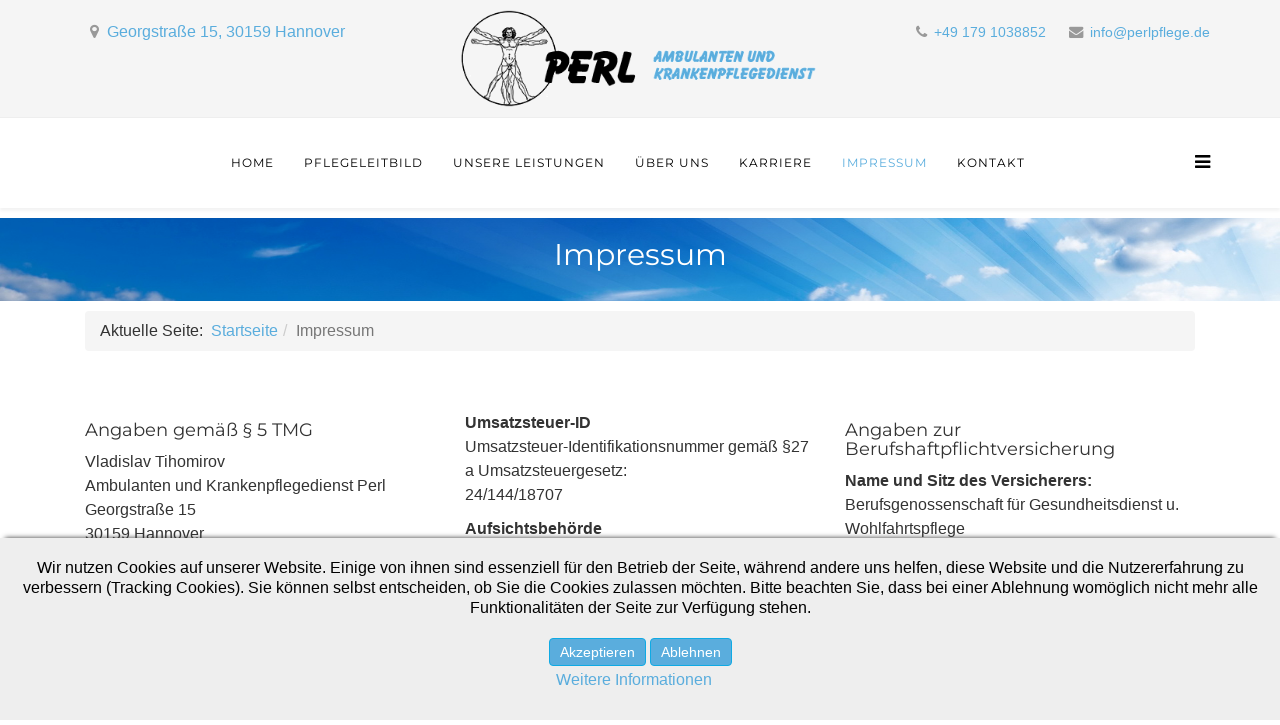

--- FILE ---
content_type: text/html; charset=utf-8
request_url: https://www.perlpflege.de/de/impressum
body_size: 8549
content:
<!DOCTYPE html>
<html xmlns="http://www.w3.org/1999/xhtml" xml:lang="de-de" lang="de-de" dir="ltr">

<head>
<script type="text/javascript">  (function(){ function blockCookies(disableCookies, disableLocal, disableSession){ if(disableCookies == 1){ if(!document.__defineGetter__){ Object.defineProperty(document, 'cookie',{ get: function(){ return ''; }, set: function(){ return true;} }); }else{ var oldSetter = document.__lookupSetter__('cookie'); if(oldSetter) { Object.defineProperty(document, 'cookie', { get: function(){ return ''; }, set: function(v){ if(v.match(/reDimCookieHint\=/) || v.match(/e85fd97cb718d6e5daebe3ecf7e6a14f\=/)) { oldSetter.call(document, v); } return true; } }); } } var cookies = document.cookie.split(';'); for (var i = 0; i < cookies.length; i++) { var cookie = cookies[i]; var pos = cookie.indexOf('='); var name = ''; if(pos > -1){ name = cookie.substr(0, pos); }else{ name = cookie; } if(name.match(/reDimCookieHint/)) { document.cookie = name + '=; expires=Thu, 01 Jan 1970 00:00:00 GMT'; } } } if(disableLocal == 1){ window.localStorage.clear(); window.localStorage.__proto__ = Object.create(window.Storage.prototype); window.localStorage.__proto__.setItem = function(){ return undefined; }; } if(disableSession == 1){ window.sessionStorage.clear(); window.sessionStorage.__proto__ = Object.create(window.Storage.prototype); window.sessionStorage.__proto__.setItem = function(){ return undefined; }; } } blockCookies(1,1,1); }()); </script>


    <meta http-equiv="X-UA-Compatible" content="IE=edge">
    <meta name="viewport" content="width=device-width, initial-scale=1">
    
    <base href="https://www.perlpflege.de/de/impressum" />
	<meta http-equiv="content-type" content="text/html; charset=utf-8" />
	<meta name="keywords" content="Ambulanten und Krankenpflegedienst Perl" />
	<meta name="description" content="Ambulanten und Krankenpflegedienst Perl bietet häusliche und ambulante Pflegeleistungen für Patienten:
Grundversorgung, Wundauflagen, Nachsorge, Heilpflege und weitere Pflegeleistungen in Hannover." />
	<meta name="generator" content="Joomla! - Open Source Content Management" />
	<title>Impressum - Pflegedienst Hannover. Ambulanten und Krankenpflegedienst Perl</title>
	<link href="/templates/at_hospital/images/favicon.ico" rel="shortcut icon" type="image/vnd.microsoft.icon" />
	<link href="/favicon.ico" rel="shortcut icon" type="image/vnd.microsoft.icon" />
	<link href="/components/com_sppagebuilder/assets/css/animate.min.css" rel="stylesheet" type="text/css" data-jtaldef-processed="2.0.3" />
	<link href="/components/com_sppagebuilder/assets/css/sppagebuilder.css" rel="stylesheet" type="text/css" data-jtaldef-processed="2.0.3" />
	<link href="/media/plg_system_jtaldef/index/css/998b8ad40423ed817e7e6faae424ef29.css?209b63cebf029a4a909158f522af5c57" rel="stylesheet" type="text/css" data-jtaldef-processed="2.0.3" />
	<link href="/media/plg_system_jtaldef/index/css/8d87a0d8980ca49196e7b1710066a8c2.css?dc9fa892b62096ea690174bc379d39e5" rel="stylesheet" type="text/css" data-jtaldef-processed="2.0.3" />
	<link href="/media/plg_system_jtaldef/index/css/24873e038ea65d6f8fb6ad85b1da0006.css?8037d0073422dbdfdbc51d0943b2d222" rel="stylesheet" type="text/css" data-jtaldef-processed="2.0.3" />
	<link href="/templates/at_hospital/css/bootstrap.min.css" rel="stylesheet" type="text/css" data-jtaldef-processed="2.0.3" />
	<link href="/templates/at_hospital/css/font-awesome.min.css" rel="stylesheet" type="text/css" data-jtaldef-processed="2.0.3" />
	<link href="/templates/at_hospital/css/default.css" rel="stylesheet" type="text/css" data-jtaldef-processed="2.0.3" />
	<link href="/templates/at_hospital/css/legacy.css" rel="stylesheet" type="text/css" data-jtaldef-processed="2.0.3" />
	<link href="/templates/at_hospital/css/template.css" rel="stylesheet" type="text/css" data-jtaldef-processed="2.0.3" />
	<link href="/templates/at_hospital/css/presets/preset1.css" rel="stylesheet" type="text/css" class="preset" data-jtaldef-processed="2.0.3" />
	<link href="/plugins/system/helix3/assets/css/pagebuilder.css" rel="stylesheet" type="text/css" data-jtaldef-processed="2.0.3" />
	<link href="/templates/at_hospital/css/frontend-edit.css" rel="stylesheet" type="text/css" data-jtaldef-processed="2.0.3" />
	<link href="/plugins/system/cookiehint/css/cookie_preset1.css?d09bba379e0ed640569fb6b99ca0351d" rel="stylesheet" type="text/css" data-jtaldef-processed="2.0.3" />
	<style type="text/css">
.sp-page-builder .page-content #section-id-1558014439866{padding-top:10px;padding-right:0px;padding-bottom:0px;padding-left:0px;margin-top:0px;margin-right:0px;margin-bottom:0px;margin-left:0px;color:#ffffff;}#column-id-1558014439863{box-shadow:0 0 0 0 #fff;}#sppb-addon-wrapper-1558014439869 {margin:0px 0px 10px 0px;}#sppb-addon-1558014439869 {background-image:url(/images/headers/clouds_texture2879_1920_139.jpg);background-repeat:no-repeat;background-size:cover;background-attachment:inherit;background-position:50% 50%;box-shadow:0px 9px 5px 0px #ffffff;}#sppb-addon-1558014439869 .sppb-addon-overlayer {mix-blend-mode:normal;}@media (min-width:768px) and (max-width:991px) {#sppb-addon-wrapper-1558014439869 {margin-top:0px;margin-right:0px;margin-bottom:20px;margin-left:0px;}}@media (max-width:767px) {#sppb-addon-wrapper-1558014439869 {margin-top:0px;margin-right:0px;margin-bottom:10px;margin-left:0px;}}#sppb-addon-1558014439869 h2.sppb-addon-title {margin:0px 0px 30px 0px; padding:20px 0px 0px 0px; }.sp-page-builder .page-content #section-id-1560289375204{padding-top:0px;padding-right:0px;padding-bottom:0px;padding-left:0px;margin-top:0px;margin-right:0px;margin-bottom:0px;margin-left:0px;}#column-id-1560289375203{box-shadow:0 0 0 0 #fff;}#sppb-addon-wrapper-1560289375207 {margin:0px 0px 10px 0px;}#sppb-addon-1560289375207 {box-shadow:0 0 0 0 #ffffff;}@media (min-width:768px) and (max-width:991px) {#sppb-addon-wrapper-1560289375207 {margin-top:0px;margin-right:0px;margin-bottom:20px;margin-left:0px;}}@media (max-width:767px) {#sppb-addon-wrapper-1560289375207 {margin-top:0px;margin-right:0px;margin-bottom:10px;margin-left:0px;}}.sp-page-builder .page-content #section-id-1558085502644{padding-top:30px;padding-right:0px;padding-bottom:0px;padding-left:0px;margin-top:0px;margin-right:0px;margin-bottom:0px;margin-left:0px;}#column-id-1558085502641{box-shadow:0 0 0 0 #fff;}#sppb-addon-wrapper-1558085502647 {margin:0px 0px 30px 0px;}#sppb-addon-1558085502647 {box-shadow:0 0 0 0 #ffffff;}@media (min-width:768px) and (max-width:991px) {#sppb-addon-wrapper-1558085502647 {margin-top:0px;margin-right:0px;margin-bottom:20px;margin-left:0px;}}@media (max-width:767px) {#sppb-addon-wrapper-1558085502647 {margin-top:0px;margin-right:0px;margin-bottom:10px;margin-left:0px;}}#column-id-1558085502642{box-shadow:0 0 0 0 #fff;}#sppb-addon-wrapper-1558085502650 {margin:0px 0px 30px 0px;}#sppb-addon-1558085502650 {box-shadow:0 0 0 0 #ffffff;}@media (min-width:768px) and (max-width:991px) {#sppb-addon-wrapper-1558085502650 {margin-top:0px;margin-right:0px;margin-bottom:20px;margin-left:0px;}}@media (max-width:767px) {#sppb-addon-wrapper-1558085502650 {margin-top:0px;margin-right:0px;margin-bottom:10px;margin-left:0px;}}#column-id-1558085502643{box-shadow:0 0 0 0 #fff;}#sppb-addon-wrapper-1558085502653 {margin:0px 0px 30px 0px;}#sppb-addon-1558085502653 {box-shadow:0 0 0 0 #ffffff;}@media (min-width:768px) and (max-width:991px) {#sppb-addon-wrapper-1558085502653 {margin-top:0px;margin-right:0px;margin-bottom:20px;margin-left:0px;}}@media (max-width:767px) {#sppb-addon-wrapper-1558085502653 {margin-top:0px;margin-right:0px;margin-bottom:10px;margin-left:0px;}}.sp-page-builder .page-content #section-id-1558115205383{padding-top:50px;padding-right:0px;padding-bottom:1px;padding-left:0px;margin-top:0px;margin-right:0px;margin-bottom:0px;margin-left:0px;background-color:#f8f8f8;}#column-id-1558115205382{box-shadow:0 0 0 0 #fff;}#sppb-addon-wrapper-1558115374551 {margin:0px 0px 30px 0px;}#sppb-addon-1558115374551 {box-shadow:0 0 0 0 #ffffff;}@media (min-width:768px) and (max-width:991px) {#sppb-addon-wrapper-1558115374551 {margin-top:0px;margin-right:0px;margin-bottom:20px;margin-left:0px;}}@media (max-width:767px) {#sppb-addon-wrapper-1558115374551 {margin-top:0px;margin-right:0px;margin-bottom:10px;margin-left:0px;}}.sp-page-builder .page-content #section-id-1558014439857{padding:50px 0px 50px 0px;margin:0px 0px 0px 0px;}#column-id-1558014439856{box-shadow:0 0 0 0 #fff;}#sppb-addon-wrapper-1558085502638 {margin:0px 0px 30px 0px;}#sppb-addon-1558085502638 {box-shadow:0 0 0 0 #ffffff;}@media (min-width:768px) and (max-width:991px) {#sppb-addon-wrapper-1558085502638 {margin-top:0px;margin-right:0px;margin-bottom:20px;margin-left:0px;}}@media (max-width:767px) {#sppb-addon-wrapper-1558085502638 {margin-top:0px;margin-right:0px;margin-bottom:10px;margin-left:0px;}}body{font-family:Lato, sans-serif; font-size:16px; font-weight:300; }h1{font-family:Montserrat, sans-serif; font-weight:normal; }h2{font-family:Montserrat, sans-serif; font-weight:normal; }h3{font-family:Montserrat, sans-serif; font-weight:normal; }h4{font-family:Montserrat, sans-serif; font-weight:normal; }h5{font-family:Montserrat, sans-serif; font-weight:normal; }h6{font-family:Montserrat, sans-serif; font-weight:normal; }.sp-megamenu-parent{font-family:ABeeZee, sans-serif; font-weight:normal; }a { font-weight:500; }@media (min-width: 1400px) {
.container {
max-width: 1140px;
}
}#sp-top-bar{ background-color:#f5f5f5;color:#999999; }#sp-bottom{ background-color:#f5f5f5;padding:100px 0px; }#redim-cookiehint-bottom {position: fixed; z-index: 99999; left: 0px; right: 0px; bottom: 0px; top: auto !important;}
	</style>
	<script type="application/json" class="joomla-script-options new">{"csrf.token":"46483d7680bfb26719dcd20d3bab2809","system.paths":{"root":"","base":""}}</script>
	<script src="/media/jui/js/jquery.min.js?d09bba379e0ed640569fb6b99ca0351d" type="text/javascript" data-jtaldef-processed="2.0.3"></script>
	<script src="/media/jui/js/jquery-noconflict.js?d09bba379e0ed640569fb6b99ca0351d" type="text/javascript" data-jtaldef-processed="2.0.3"></script>
	<script src="/media/jui/js/jquery-migrate.min.js?d09bba379e0ed640569fb6b99ca0351d" type="text/javascript" data-jtaldef-processed="2.0.3"></script>
	<script src="/components/com_sppagebuilder/assets/js/jquery.parallax.js" type="text/javascript" data-jtaldef-processed="2.0.3"></script>
	<script src="/components/com_sppagebuilder/assets/js/sppagebuilder.js" defer="defer" type="text/javascript" data-jtaldef-processed="2.0.3"></script>
	<script src="/media/com_wrapper/js/iframe-height.min.js?d09bba379e0ed640569fb6b99ca0351d" type="text/javascript" data-jtaldef-processed="2.0.3"></script>
	<script src="/templates/at_hospital/js/bootstrap.min.js" type="text/javascript" data-jtaldef-processed="2.0.3"></script>
	<script src="/templates/at_hospital/js/jquery.cookie.js" type="text/javascript" data-jtaldef-processed="2.0.3"></script>
	<script src="/templates/at_hospital/js/jquery.sticky.js" type="text/javascript" data-jtaldef-processed="2.0.3"></script>
	<script src="/templates/at_hospital/js/main.js" type="text/javascript" data-jtaldef-processed="2.0.3"></script>
	<script src="/templates/at_hospital/js/jquery.counterup.min.js" type="text/javascript" data-jtaldef-processed="2.0.3"></script>
	<script src="/templates/at_hospital/js/waypoints.min.js" type="text/javascript" data-jtaldef-processed="2.0.3"></script>
	<script src="/templates/at_hospital/js/jquery.easing.1.3.min.js" type="text/javascript" data-jtaldef-processed="2.0.3"></script>
	<script src="/templates/at_hospital/js/jquery.mixitup.min.js" type="text/javascript" data-jtaldef-processed="2.0.3"></script>
	<script src="/templates/at_hospital/js/jquery.stellar.min.js" type="text/javascript" data-jtaldef-processed="2.0.3"></script>
	<script src="/templates/at_hospital/js/wow.min.js" type="text/javascript" data-jtaldef-processed="2.0.3"></script>
	<script src="/templates/at_hospital/js/custom.js" type="text/javascript" data-jtaldef-processed="2.0.3"></script>
	<script src="/templates/at_hospital/js/scroll.js" type="text/javascript" data-jtaldef-processed="2.0.3"></script>
	<script src="/templates/at_hospital/js/frontend-edit.js" type="text/javascript" data-jtaldef-processed="2.0.3"></script>
	<script src="/media/system/js/core.js?d09bba379e0ed640569fb6b99ca0351d" type="text/javascript" data-jtaldef-processed="2.0.3"></script>
	<script type="text/javascript">
;(function ($) {
	$.ajaxSetup({
		headers: {
			'X-CSRF-Token': Joomla.getOptions('csrf.token')
		}
	});
})(jQuery);
	</script>

   
    <!-- Favicons -->
<link rel="apple-touch-icon" sizes="180x180" href="/apple-touch-icon.png">
<link rel="icon" type="image/png" sizes="32x32" href="/favicon-32x32.png">
<link rel="icon" type="image/png" sizes="16x16" href="/favicon-16x16.png">
<link rel="manifest" href="/site.webmanifest">
<link rel="mask-icon" href="/safari-pinned-tab.svg" color="#5bbad5">
<meta name="msapplication-TileColor" content="#da532c">
<meta name="theme-color" content="#ffffff">
<!-- Icons -->

<link href="/media/cms/css/perl.css" rel="stylesheet" type="text/css" data-jtaldef-processed="2.0.3"/>
<!-- Global site tag (gtag.js) - Google Analytics -->
<script async src="https://www.googletagmanager.com/gtag/js?id=UA-142845913-1"></script>
<script>
  window.dataLayer = window.dataLayer || [];
  function gtag(){dataLayer.push(arguments);}
  gtag('js', new Date());

  gtag('config', 'UA-142845913-1');
</script>

</head>
<body class="site com-sppagebuilder view-page no-layout no-task itemid-116 de-de ltr  layout-fluid">
    <div class="body-innerwrapper">
        <section id="sp-top-bar"><div class="container"><div class="row"><div id="sp-top1" class="col-lg-4 "><div class="sp-column "><div class="sp-module "><div class="sp-module-content">

<div class="custom"  >
	<p><em class="fa fa-map-marker"> </em> <a title="Auf der Karte anzeigen" href="https://www.google.com/maps/place/Ambulanter+Pflegedienst/@52.375729,9.734386,16z/data=!4m5!3m4!1s0x0:0xea92ae2526200a42!8m2!3d52.3757293!4d9.7343858" target="_blank" rel="noopener noreferrer">Georgstraße 15, 30159 Hannover</a></p></div>
</div></div></div></div><div id="sp-logo" class="col-lg-4 "><div class="sp-column "><div class="logo"><a href="/"><img class="sp-default-logo" src="/images/logos/perl_logo_full_blue_463_125.png" alt="Pflegedienst Hannover. Ambulanten und Krankenpflegedienst Perl"><img class="sp-retina-logo" src="/images/logos/perl_logo_full_blue_925_250.png" alt="Pflegedienst Hannover. Ambulanten und Krankenpflegedienst Perl" width="463" height="125"></a></div></div></div><div id="sp-top2" class="col-lg-4 "><div class="sp-column "><ul class="sp-contact-info"><li class="sp-contact-phone"><i class="fa fa-phone"></i> <a href="tel:+491791038852">+49 179 1038852</a></li><li class="sp-contact-email"><i class="fa fa-envelope"></i> <a href="mailto:info@perlpflege.de">info@perlpflege.de</a></li></ul></div></div></div></div></section><header id="sp-header"><div class="container"><div class="row"><div id="sp-menu" class="col-4 col-lg-12 "><div class="sp-column ">			<div class='sp-megamenu-wrapper'>
				<a id="offcanvas-toggler" href="#" aria-label="Menu"><i class="fa fa-bars" aria-hidden="true" title="Menu"></i></a>
				<ul class="sp-megamenu-parent menu-fade hidden-sm hidden-xs"><li class="sp-menu-item"></li><li class="sp-menu-item"><a  href="/de/"  >Home</a></li><li class="sp-menu-item"><a  href="/de/pflegeleitbild"  >Pflegeleitbild</a></li><li class="sp-menu-item"><a  href="/de/unsere-leistungen"  >Unsere Leistungen</a></li><li class="sp-menu-item"><a  href="/de/ueber-uns"  >Über uns</a></li><li class="sp-menu-item"><a  href="/de/jobs"  >Karriere</a></li><li class="sp-menu-item current-item active"><a  href="/de/impressum"  >Impressum</a></li><li class="sp-menu-item"><a  href="/de/contact"  >Kontakt</a></li></ul>			</div>
		</div></div></div></div></header><section id="sp-page-title"><div class="row"><div id="sp-title" class="col-lg-12 "><div class="sp-column "></div></div></div></section><section id="sp-main-body"><div class="row"><div id="sp-component" class="col-lg-12 "><div class="sp-column "><div id="system-message-container">
	</div>

<div id="sp-page-builder" class="sp-page-builder  page-6">

	
	<div class="page-content">
				<div id="section-id-1558014439866" class="sppb-section" ><div class="sppb-container-inner"><div class="sppb-row"><div class="sppb-col-md-12" id="column-wrap-id-1558014439863"><div id="column-id-1558014439863" class="sppb-column" ><div class="sppb-column-addons"><div id="sppb-addon-wrapper-1558014439869" class="sppb-addon-wrapper"><div id="sppb-addon-1558014439869" class=" sppb-wow fadeIn clearfix "  data-sppb-wow-duration="500ms"     ><div class="sppb-addon sppb-addon-header sppb-text-center"><h2 class="sppb-addon-title">Impressum</h2></div></div></div></div></div></div></div></div></div><section id="section-id-1560289375204" class="sppb-section" ><div class="sppb-row-container"><div class="sppb-row"><div class="sppb-col-md-12" id="column-wrap-id-1560289375203"><div id="column-id-1560289375203" class="sppb-column" ><div class="sppb-column-addons"><div id="sppb-addon-wrapper-1560289375207" class="sppb-addon-wrapper"><div id="sppb-addon-1560289375207" class="clearfix "     ><div class="sppb-addon sppb-addon-module "><div class="sppb-addon-content">
<ol class="breadcrumb">
	<span>Aktuelle Seite: &#160;</span><li><a href="/de/" class="pathway">Startseite</a></li><li class="active">Impressum</li></ol>
</div></div></div></div></div></div></div></div></div></section><section id="section-id-1558085502644" class="sppb-section sppb-wow fadeInUp"  data-sppb-wow-duration="900ms" data-sppb-wow-delay="100ms"><div class="sppb-row-container"><div class="sppb-row"><div class="sppb-col-md-4" id="column-wrap-id-1558085502641"><div id="column-id-1558085502641" class="sppb-column" ><div class="sppb-column-addons"><div id="sppb-addon-wrapper-1558085502647" class="sppb-addon-wrapper"><div id="sppb-addon-1558085502647" class="clearfix "     ><div class="sppb-addon sppb-addon-text-block  "><div class="sppb-addon-content"><h4>Angaben gemäß § 5 TMG</h4>
<p>Vladislav Tihomirov<br />Ambulanten und Krankenpflegedienst Perl<br /> Georgstraße 15<br /> 30159 Hannover</p>
<strong>Kontakt</strong>
<p>Mobile: +491791038852<br />Telefon: +495112153042<br />Telefax: +495112158330<br /> E-Mail: <a href="mailto:info@perlpflege.de">info@perlpflege.de</a></p></div></div></div></div></div></div></div><div class="sppb-col-md-4" id="column-wrap-id-1558085502642"><div id="column-id-1558085502642" class="sppb-column" ><div class="sppb-column-addons"><div id="sppb-addon-wrapper-1558085502650" class="sppb-addon-wrapper"><div id="sppb-addon-1558085502650" class="clearfix "     ><div class="sppb-addon sppb-addon-text-block  "><div class="sppb-addon-content"><strong>Umsatzsteuer-ID</strong>
<p>Umsatzsteuer-Identifikationsnummer gemäß §27 a Umsatzsteuergesetz:<br /> 24/144/18707</p>
<strong>Aufsichtsbehörde</strong>
<p>AOK Niedersachsen<br /> Hans-Böckler-Allee 13, 30173 Hannover</p>
<strong>Berufsbezeichnung und berufsrechtliche Regelungen</strong>
<p>Berufsbezeichnung: Ambulanter und Kranken Pflegedienst<br /> Zuständige Kammer: Pflegekammer<br /> Verliehen durch: Deutschland<br /> Es gelten folgende berufsrechtliche Regelungen: Vergütungs und Vereinbarungs Vertrag</p></div></div></div></div></div></div></div><div class="sppb-col-md-4" id="column-wrap-id-1558085502643"><div id="column-id-1558085502643" class="sppb-column" ><div class="sppb-column-addons"><div id="sppb-addon-wrapper-1558085502653" class="sppb-addon-wrapper"><div id="sppb-addon-1558085502653" class="clearfix "     ><div class="sppb-addon sppb-addon-text-block  "><div class="sppb-addon-content"><h4>Angaben zur Berufshaftpflichtversicherung</h4>
<p><strong>Name und Sitz des Versicherers:</strong><br /> Berufsgenossenschaft für Gesundheitsdienst u. Wohlfahrtspflege<br /> Keplerstraße 12<br /> 39104 Magdeburg</p>
<p><strong>Geltungsraum der Versicherung:</strong><br />Deutschland</p>
<p><strong>Bildrechte: </strong>shutterstock.com</p></div></div></div></div></div></div></div></div></div></section><section id="section-id-1558115205383" class="sppb-section sppb-wow fadeInUp"  data-sppb-wow-duration="900ms" data-sppb-wow-delay="300ms"><div class="sppb-row-container"><div class="sppb-row"><div class="sppb-col-md-12" id="column-wrap-id-1558115205382"><div id="column-id-1558115205382" class="sppb-column" ><div class="sppb-column-addons"><div id="sppb-addon-wrapper-1558115374551" class="sppb-addon-wrapper"><div id="sppb-addon-1558115374551" class="clearfix "     ><div class="sppb-addon sppb-addon-module "><div class="sppb-addon-content"><iframe onload="iFrameHeight(this)"	id="blockrandom-110"
	name=""
	src="https://www.google.com/maps/embed?pb=!1m18!1m12!1m3!1d2435.692085532649!2d9.732776372667617!3d52.37600306186776!2m3!1f0!2f0!3f0!3m2!1i1024!2i768!4f13.1!3m3!1m2!1s0x0%3A0xea92ae2526200a42!2sAmbulanter+Pflegedienst!5e0!3m2!1sru!2sde!4v1558115620977!5m2!1sru!2sde"
	width="100%"
	height="450"
	scrolling="no"
	frameborder="0"
	title="GoogleMaps"
	class="wrapper" >
	Keine IFrames</iframe>
</div></div></div></div></div></div></div></div></div></section><section id="section-id-1558014439857" class="sppb-section sppb-wow fadeInUp"  data-sppb-wow-duration="900ms" data-sppb-wow-delay="300ms"><div class="sppb-row-container"><div class="sppb-row"><div class="sppb-col-md-12" id="column-wrap-id-1558014439856"><div id="column-id-1558014439856" class="sppb-column" ><div class="sppb-column-addons"><div id="sppb-addon-wrapper-1558085502638" class="sppb-addon-wrapper"><div id="sppb-addon-1558085502638" class="clearfix "     ><div class="sppb-addon sppb-addon-text-block  "><div class="sppb-addon-content"><h4>Hinweis gemäß Online-Streitbeilegungs-Verordnung</h4>
<p>Nach geltendem Recht sind wir verpflichtet, Verbraucher auf die Existenz der Europäischen Online-Streitbeilegungs-Plattform hinzuweisen, die für die Beilegung von Streitigkeiten genutzt werden kann, ohne dass ein Gericht eingeschaltet werden muss. Für die Einrichtung der Plattform ist die Europäische Kommission zuständig. Die Europäische Online-Streitbeilegungs-Plattform ist hier zu finden: <a href="http://ec.europa.eu/odr" target="_blank" rel="nofollow noopener noreferrer">http://ec.europa.eu/odr</a>. Unsere E-Mail lautet: <a href="mailto:info@perlpflege.de">info@perlpflege.de</a></p>
<p>Wir weisen aber darauf hin, dass wir nicht bereit sind, uns am Streitbeilegungsverfahren im Rahmen der Europäischen Online-Streitbeilegungs-Plattform zu beteiligen. Nutzen Sie zur Kontaktaufnahme bitte unsere obige E-Mail und Telefonnummer.</p>
<br />
<h4>Hinweis gemäß Verbraucherstreitbeilegungsgesetz (VSBG)</h4>
<p>Wir sind nicht bereit und verpflichtet, an Streitbeilegungsverfahren vor einer Verbraucherschlichtungsstelle teilzunehmen.</p>
<br /><br />
<h4>Disclaimer – rechtliche Hinweise</h4>
§ 1 Warnhinweis zu Inhalten<br /> Die kostenlosen und frei zugänglichen Inhalte dieser Webseite wurden mit größtmöglicher Sorgfalt erstellt. Der Anbieter dieser Webseite übernimmt jedoch keine Gewähr für die Richtigkeit und Aktualität der bereitgestellten kostenlosen und frei zugänglichen journalistischen Ratgeber und Nachrichten. Namentlich gekennzeichnete Beiträge geben die Meinung des jeweiligen Autors und nicht immer die Meinung des Anbieters wieder. Allein durch den Aufruf der kostenlosen und frei zugänglichen Inhalte kommt keinerlei Vertragsverhältnis zwischen dem Nutzer und dem Anbieter zustande, insoweit fehlt es am Rechtsbindungswillen des Anbieters.<br /> <br /> § 2 Externe Links<br /> Diese Website enthält Verknüpfungen zu Websites Dritter ("externe Links"). Diese Websites unterliegen der Haftung der jeweiligen Betreiber. Der Anbieter hat bei der erstmaligen Verknüpfung der externen Links die fremden Inhalte daraufhin überprüft, ob etwaige Rechtsverstöße bestehen. Zu dem Zeitpunkt waren keine Rechtsverstöße ersichtlich. Der Anbieter hat keinerlei Einfluss auf die aktuelle und zukünftige Gestaltung und auf die Inhalte der verknüpften Seiten. Das Setzen von externen Links bedeutet nicht, dass sich der Anbieter die hinter dem Verweis oder Link liegenden Inhalte zu Eigen macht. Eine ständige Kontrolle der externen Links ist für den Anbieter ohne konkrete Hinweise auf Rechtsverstöße nicht zumutbar. Bei Kenntnis von Rechtsverstößen werden jedoch derartige externe Links unverzüglich gelöscht.<br /> <br /> § 3 Urheber- und Leistungsschutzrechte<br /> Die auf dieser Website veröffentlichten Inhalte unterliegen dem deutschen Urheber- und Leistungsschutzrecht. Jede vom deutschen Urheber- und Leistungsschutzrecht nicht zugelassene Verwertung bedarf der vorherigen schriftlichen Zustimmung des Anbieters oder jeweiligen Rechteinhabers. Dies gilt insbesondere für Vervielfältigung, Bearbeitung, Übersetzung, Einspeicherung, Verarbeitung bzw. Wiedergabe von Inhalten in Datenbanken oder anderen elektronischen Medien und Systemen. Inhalte und Rechte Dritter sind dabei als solche gekennzeichnet. Die unerlaubte Vervielfältigung oder Weitergabe einzelner Inhalte oder kompletter Seiten ist nicht gestattet und strafbar. Lediglich die Herstellung von Kopien und Downloads für den persönlichen, privaten und nicht kommerziellen Gebrauch ist erlaubt.<br /> <br /> Die Darstellung dieser Website in fremden Frames ist nur mit schriftlicher Erlaubnis zulässig.<br /> <br /> § 4 Besondere Nutzungsbedingungen<br /> Soweit besondere Bedingungen für einzelne Nutzungen dieser Website von den vorgenannten Paragraphen abweichen, wird an entsprechender Stelle ausdrücklich darauf hingewiesen. In diesem Falle gelten im jeweiligen Einzelfall die besonderen Nutzungsbedingungen.
<p>Quelle: <a href="https://www.juraforum.de/impressum-generator/">Impressum Generator von JuraForum.de</a></p></div></div></div></div></div></div></div></div></div></section>
			</div>
</div>

</div></div></div></section><section id="sp-bottom"><div class="container"><div class="row"><div id="sp-bottom1" class="col-md-6 col-lg-3 "><div class="sp-column "><div class="sp-module "><div class="sp-module-content">

<div class="custom"  >
	<p><img src="/images/logos/perl_logo_232_125.png" alt="" /></p></div>
</div></div></div></div><div id="sp-bottom2" class="col-md-6 col-lg-3 "><div class="sp-column "><div class="sp-module "><h3 class="sp-module-title">Kontakt</h3><div class="sp-module-content">

<div class="custom"  >
	<h4><em class="fa fa-home" style="color: #5aaddd;"> </em> Ambulanten und Krankenpflegedienst Perl</h4>
<p><em class="fa fa-building" style="color: #5aaddd;"> </em> <a title="Auf der Karte anzeigen" href="https://www.google.com/maps/place/Ambulanter+Pflegedienst/@52.375729,9.734386,16z/data=!4m5!3m4!1s0x0:0xea92ae2526200a42!8m2!3d52.3757293!4d9.7343858" target="_blank" rel="noopener noreferrer">Georgstraße 15</a></p>
<p><em class="fa fa-map-marker" style="color: #5aaddd;"> </em> <a title="Auf der Karte anzeigen" href="https://www.google.com/maps/place/Ambulanter+Pflegedienst/@52.375729,9.734386,16z/data=!4m5!3m4!1s0x0:0xea92ae2526200a42!8m2!3d52.3757293!4d9.7343858" target="_blank" rel="noopener noreferrer">30159 Hannover</a></p>
<p><em class="fa fa-at" style="color: #5aaddd;"> </em> <a href="mailto:info@perlpflege.de">info@perlpflege.de</a></p>
<p><em class="fa fa-mobile" style="color: #5aaddd;"> </em> <a href="tel:+491791038852">+49 179 1038852</a></p>
<p><em class="fa fa-phone" style="color: #5aaddd;"> </em> <a href="tel:+4951187458190">+49 511 2153042</a></p>
<p><em class="fa fa-fax" style="color: #5aaddd;"> </em> +49 511 2158330</p>
<p><em class="fa fa-mobile" style="color: #5aaddd;"> </em><a href="tel:+491704760008"> +49 1704760008</a></p></div>
</div></div></div></div><div id="sp-bottom3" class="col-md-6 col-lg-3 "><div class="sp-column "><div class="sp-module "><h3 class="sp-module-title">Über uns</h3><div class="sp-module-content">

<div class="custom"  >
	<p>In und rund um Hannover versorgen wir als mittelständisches Unternehmen seit nun mehr als 19 Jahren unsere Patienten in der häuslichen Umgebung. Bei uns finden Sie Zuverlässigkeit, Freundlichkeit und Pünktlichkeit, sowie eine familiäre Atmosphäre.</p></div>
</div></div></div></div><div id="sp-bottom4" class="col-md-6 col-lg-3 "><div class="sp-column "><div class="sp-module "><h3 class="sp-module-title">Information</h3><div class="sp-module-content">

<div class="custom"  >
	<ul>
<li><a title="Kontakt" href="/contact">Kontakt</a></li>
<li><a title="Impressum" href="/impressum">Impressum</a></li>
<li><a title="Datenschutz" href="/datenschutz">Datenschutz</a></li>
<li><a title="Cookies" href="/cookies">Cookies</a></li>
</ul></div>
</div></div></div></div></div></div></section><footer id="sp-footer"><div class="container"><div class="row"><div id="sp-footer1" class="col-lg-12 "><div class="sp-column "><span class="sp-copyright">© 2019-2022 Ambulanten und Krankenpflegedienst PERL. All Rights Reserved.</span></div></div></div></div></footer>
        <div class="offcanvas-menu">
            <a href="#" class="close-offcanvas"><i class="fa fa-remove"></i></a>
            <div class="offcanvas-inner">
                                    <div class="sp-module _menu"><div class="sp-module-content"><ul class="nav menu">
<li class="item-111"><a href="/de/" > Home</a></li><li class="item-121"><a href="/de/pflegeleitbild" > Pflegeleitbild</a></li><li class="item-122"><a href="/de/unsere-leistungen" > Unsere Leistungen</a></li><li class="item-120"><a href="/de/ueber-uns" > Über uns</a></li><li class="item-123"><a href="/de/jobs" > Karriere</a></li><li class="item-116  current active"><a href="/de/impressum" > Impressum</a></li><li class="item-119"><a href="/de/contact" > Kontakt</a></li></ul>
</div></div>
                            </div>
        </div>
    </div>
        
    <div style="display: none;" align="center"><a target="_blank" href="https://agethemes.com/free-joomla-templates/" title="Free Joomla! templates">Free Joomla! templates</a> by <a href="https://agethemes.com/" target="_blank" title="Joomla templates & Wordpress themes Marketplace">AgeThemes</a></div>

<div id="redim-cookiehint-bottom">   <div id="redim-cookiehint">     <div class="cookiecontent">   <p>Wir nutzen Cookies auf unserer Website. Einige von ihnen sind essenziell für den Betrieb der Seite, während andere uns helfen, diese Website und die Nutzererfahrung zu verbessern (Tracking Cookies). Sie können selbst entscheiden, ob Sie die Cookies zulassen möchten. Bitte beachten Sie, dass bei einer Ablehnung womöglich nicht mehr alle Funktionalitäten der Seite zur Verfügung stehen.</p>    </div>     <div class="cookiebuttons">        <a id="cookiehintsubmit" onclick="return cookiehintsubmit(this);" href="https://www.perlpflege.de/de/impressum?rCH=2"         class="btn">Akzeptieren</a>           <a id="cookiehintsubmitno" onclick="return cookiehintsubmitno(this);" href="https://www.perlpflege.de/de/impressum?rCH=-2"           class="btn">Ablehnen</a>          <div class="text-center" id="cookiehintinfo">                <a target="_self" href="http://perlpflege.de/datenschutz">Weitere Informationen</a>                      </div>      </div>     <div class="clr"></div>   </div> </div>  <script type="text/javascript">        document.addEventListener("DOMContentLoaded", function(event) {         if (!navigator.cookieEnabled){           document.getElementById('redim-cookiehint-bottom').remove();         }       });        function cookiehintfadeOut(el) {         el.style.opacity = 1;         (function fade() {           if ((el.style.opacity -= .1) < 0) {             el.style.display = "none";           } else {             requestAnimationFrame(fade);           }         })();       }         function cookiehintsubmit(obj) {         document.cookie = 'reDimCookieHint=1; expires=Tue, 17 Feb 2026 23:59:59 GMT;57; path=/';         cookiehintfadeOut(document.getElementById('redim-cookiehint-bottom'));         return true;       }        function cookiehintsubmitno(obj) {         document.cookie = 'reDimCookieHint=-1; expires=0; path=/';         cookiehintfadeOut(document.getElementById('redim-cookiehint-bottom'));         return true;       }  </script>  
</body>
</html>

--- FILE ---
content_type: text/css
request_url: https://www.perlpflege.de/media/plg_system_jtaldef/index/css/998b8ad40423ed817e7e6faae424ef29.css?209b63cebf029a4a909158f522af5c57
body_size: 381
content:
/* Lato (latin-ext) */
/* latin-ext */
@font-face {
	font-family: "Lato";
	font-weight: 100;
	font-style: normal;
	font-display: swap;
	src: url(/media/plg_system_jtaldef/index/fonts/lato-latin-ext-100-normal.woff2) format('woff2'), url(/media/plg_system_jtaldef/index/fonts/lato-latin-ext-100-normal.woff) format('woff');
	unicode-range: U+0100-024F,U+0259,U+1E00-1EFF,U+2020,U+20A0-20AB,U+20AD-20CF,U+2113,U+2C60-2C7F,U+A720-A7FF;
}
/* latin-ext */
@font-face {
	font-family: "Lato";
	font-weight: 300;
	font-style: normal;
	font-display: swap;
	src: url(/media/plg_system_jtaldef/index/fonts/lato-latin-ext-300-normal.woff2) format('woff2'), url(/media/plg_system_jtaldef/index/fonts/lato-latin-ext-300-normal.woff) format('woff');
	unicode-range: U+0100-024F,U+0259,U+1E00-1EFF,U+2020,U+20A0-20AB,U+20AD-20CF,U+2113,U+2C60-2C7F,U+A720-A7FF;
}
/* latin-ext */
@font-face {
	font-family: "Lato";
	font-weight: 400;
	font-style: normal;
	font-display: swap;
	src: url(/media/plg_system_jtaldef/index/fonts/lato-latin-ext-400-normal.woff2) format('woff2'), url(/media/plg_system_jtaldef/index/fonts/lato-latin-ext-400-normal.woff) format('woff');
	unicode-range: U+0100-024F,U+0259,U+1E00-1EFF,U+2020,U+20A0-20AB,U+20AD-20CF,U+2113,U+2C60-2C7F,U+A720-A7FF;
}
/* latin-ext */
@font-face {
	font-family: "Lato";
	font-weight: 700;
	font-style: normal;
	font-display: swap;
	src: url(/media/plg_system_jtaldef/index/fonts/lato-latin-ext-700-normal.woff2) format('woff2'), url(/media/plg_system_jtaldef/index/fonts/lato-latin-ext-700-normal.woff) format('woff');
	unicode-range: U+0100-024F,U+0259,U+1E00-1EFF,U+2020,U+20A0-20AB,U+20AD-20CF,U+2113,U+2C60-2C7F,U+A720-A7FF;
}
/* latin-ext */
@font-face {
	font-family: "Lato";
	font-weight: 900;
	font-style: normal;
	font-display: swap;
	src: url(/media/plg_system_jtaldef/index/fonts/lato-latin-ext-900-normal.woff2) format('woff2'), url(/media/plg_system_jtaldef/index/fonts/lato-latin-ext-900-normal.woff) format('woff');
	unicode-range: U+0100-024F,U+0259,U+1E00-1EFF,U+2020,U+20A0-20AB,U+20AD-20CF,U+2113,U+2C60-2C7F,U+A720-A7FF;
}
/* latin-ext */
@font-face {
	font-family: "Lato";
	font-weight: 100;
	font-style: italic;
	font-display: swap;
	src: url(/media/plg_system_jtaldef/index/fonts/lato-latin-ext-100-italic.woff2) format('woff2'), url(/media/plg_system_jtaldef/index/fonts/lato-latin-ext-100-italic.woff) format('woff');
	unicode-range: U+0100-024F,U+0259,U+1E00-1EFF,U+2020,U+20A0-20AB,U+20AD-20CF,U+2113,U+2C60-2C7F,U+A720-A7FF;
}
/* latin-ext */
@font-face {
	font-family: "Lato";
	font-weight: 300;
	font-style: italic;
	font-display: swap;
	src: url(/media/plg_system_jtaldef/index/fonts/lato-latin-ext-300-italic.woff2) format('woff2'), url(/media/plg_system_jtaldef/index/fonts/lato-latin-ext-300-italic.woff) format('woff');
	unicode-range: U+0100-024F,U+0259,U+1E00-1EFF,U+2020,U+20A0-20AB,U+20AD-20CF,U+2113,U+2C60-2C7F,U+A720-A7FF;
}
/* latin-ext */
@font-face {
	font-family: "Lato";
	font-weight: 400;
	font-style: italic;
	font-display: swap;
	src: url(/media/plg_system_jtaldef/index/fonts/lato-latin-ext-400-italic.woff2) format('woff2'), url(/media/plg_system_jtaldef/index/fonts/lato-latin-ext-400-italic.woff) format('woff');
	unicode-range: U+0100-024F,U+0259,U+1E00-1EFF,U+2020,U+20A0-20AB,U+20AD-20CF,U+2113,U+2C60-2C7F,U+A720-A7FF;
}
/* latin-ext */
@font-face {
	font-family: "Lato";
	font-weight: 700;
	font-style: italic;
	font-display: swap;
	src: url(/media/plg_system_jtaldef/index/fonts/lato-latin-ext-700-italic.woff2) format('woff2'), url(/media/plg_system_jtaldef/index/fonts/lato-latin-ext-700-italic.woff) format('woff');
	unicode-range: U+0100-024F,U+0259,U+1E00-1EFF,U+2020,U+20A0-20AB,U+20AD-20CF,U+2113,U+2C60-2C7F,U+A720-A7FF;
}
/* latin-ext */
@font-face {
	font-family: "Lato";
	font-weight: 900;
	font-style: italic;
	font-display: swap;
	src: url(/media/plg_system_jtaldef/index/fonts/lato-latin-ext-900-italic.woff2) format('woff2'), url(/media/plg_system_jtaldef/index/fonts/lato-latin-ext-900-italic.woff) format('woff');
	unicode-range: U+0100-024F,U+0259,U+1E00-1EFF,U+2020,U+20A0-20AB,U+20AD-20CF,U+2113,U+2C60-2C7F,U+A720-A7FF;
}

--- FILE ---
content_type: text/css
request_url: https://www.perlpflege.de/media/plg_system_jtaldef/index/css/8d87a0d8980ca49196e7b1710066a8c2.css?dc9fa892b62096ea690174bc379d39e5
body_size: 296
content:
/* Montserrat (latin) */
/* latin */
@font-face {
	font-family: "Montserrat";
	font-weight: 400;
	font-style: normal;
	font-display: swap;
	src: url(/media/plg_system_jtaldef/index/fonts/montserrat-latin-400-normal.woff2) format('woff2'), url(/media/plg_system_jtaldef/index/fonts/montserrat-latin-400-normal.woff) format('woff');
	unicode-range: U+0000-00FF,U+0131,U+0152-0153,U+02BB-02BC,U+02C6,U+02DA,U+02DC,U+2000-206F,U+2074,U+20AC,U+2122,U+2191,U+2193,U+2212,U+2215,U+FEFF,U+FFFD;
}
/* latin */
@font-face {
	font-family: "Montserrat";
	font-weight: 700;
	font-style: normal;
	font-display: swap;
	src: url(/media/plg_system_jtaldef/index/fonts/montserrat-latin-700-normal.woff2) format('woff2'), url(/media/plg_system_jtaldef/index/fonts/montserrat-latin-700-normal.woff) format('woff');
	unicode-range: U+0000-00FF,U+0131,U+0152-0153,U+02BB-02BC,U+02C6,U+02DA,U+02DC,U+2000-206F,U+2074,U+20AC,U+2122,U+2191,U+2193,U+2212,U+2215,U+FEFF,U+FFFD;
}

--- FILE ---
content_type: text/css
request_url: https://www.perlpflege.de/media/plg_system_jtaldef/index/css/24873e038ea65d6f8fb6ad85b1da0006.css?8037d0073422dbdfdbc51d0943b2d222
body_size: 305
content:
/* ABeeZee (latin) */
/* latin */
@font-face {
	font-family: "ABeeZee";
	font-weight: 400;
	font-style: normal;
	font-display: swap;
	src: url(/media/plg_system_jtaldef/index/fonts/abeezee-latin-400-normal.woff2) format('woff2'), url(/media/plg_system_jtaldef/index/fonts/abeezee-latin-400-normal.woff) format('woff');
	unicode-range: U+0000-00FF,U+0131,U+0152-0153,U+02BB-02BC,U+02C6,U+02DA,U+02DC,U+2000-206F,U+2074,U+20AC,U+2122,U+2191,U+2193,U+2212,U+2215,U+FEFF,U+FFFD;
}
/* latin */
@font-face {
	font-family: "ABeeZee";
	font-weight: 400;
	font-style: italic;
	font-display: swap;
	src: url(/media/plg_system_jtaldef/index/fonts/abeezee-latin-400-italic.woff2) format('woff2'), url(/media/plg_system_jtaldef/index/fonts/abeezee-latin-400-italic.woff) format('woff');
	unicode-range: U+0000-00FF,U+0131,U+0152-0153,U+02BB-02BC,U+02C6,U+02DA,U+02DC,U+2000-206F,U+2074,U+20AC,U+2122,U+2191,U+2193,U+2212,U+2215,U+FEFF,U+FFFD;
}

--- FILE ---
content_type: text/css
request_url: https://www.perlpflege.de/templates/at_hospital/css/default.css
body_size: 2444
content:
/**** CUSTOM RESPONSIVE *****/
@media (min-width: 980px) and (max-width: 1199px) {
    .sp-megamenu-parent > li > a {
        letter-spacing: 0!important;
        padding: 0 10px!important;
    }
    #lt-map-address iframe {
        width: 100%!important;
    }
}
@media (min-width: 768px) and (max-width: 979px) {
    #lt-k2-blog div.k2ItemsBlock ul li {
        width: 31%!important;
    }
    .sp-megamenu-parent > li > a {
        font-size: 10px!important;
        letter-spacing: 0!important;
        padding: 0 7px!important;
    }
  	#sp-logo img {
      	width: 100%;
    }
    #sp-top2 {
        padding: 0 10px!important;
    }
    #lt-map-address iframe {
        width: 100%!important;
    }
}
@media (max-width: 767px) {
    #lt-k2-blog div.k2ItemsBlock ul li {
        width: 100%!important;
    }
    #sp-footer2 {
        text-align: left!important;
    }
    .sp-contact-info {
        float: left!important;
    }
    .sticky-wrapper.is-sticky {
        position: relative!important;
    }
    #sp-menu {
        position: absolute!important;
        right: 0;
        top: 35px;
    }
    .sticky-wrapper.is-sticky #sp-menu {
      	top: 0;
  	}
    #offcanvas-toggler {
        line-height: 0!important;
    }
    #offcanvas-toggler > i {
        margin: 0;
    }
    .sub-clients img {
        display: inline!important;
    }
    #sp-logo .sp-default-logo {
        display: inline!important;
    }
    #lt-map-address iframe {
        width: 100%!important;
    }
  	
}
@media (max-width: 480px) {
    .sp-simpleportfolio .sp-simpleportfolio-filter > ul > li {
        margin: 5px!important;
    }
}
/***** GENERAL *****/
.sppb-section-title h3 {
    background: url(../images/border-title.png) no-repeat bottom left;
    padding-bottom: 20px;
    margin-bottom: 0;
}
.sppb-section-title h2 {
    color: #333;
    font-size: 36px;
    font-weight: 300;
    padding-bottom: 20px;
}
.sppb-section-title p {
    font-size: 13px;
    color: #000;
}
/***** HEAD ******/
#sp-main-body,
#sp-page-title,
#sp-header,
#sp-header .logo,
#offcanvas-toggler,
.sticky-wrapper.is-sticky,
.sp-megamenu-parent >li >a {
	-webkit-transition: .6s ease-in-out;
	-moz-transition:    .6s ease-in-out;
	-ms-transition:     .6s ease-in-out;
	-o-transition:      .6s ease-in-out;
	transition:         .6s ease-in-out;
}
.sticky-wrapper.is-sticky #sp-header,
.sticky-wrapper.is-sticky #sp-header .logo {
	height: 70px!important;
}
.sticky-wrapper.is-sticky #offcanvas-toggler,
.sticky-wrapper.is-sticky .sp-megamenu-parent >li >a {
	line-height: 70px!important;
}
/***** TOP BAR *****/
#sp-top-bar {
    border-bottom: 1px solid #eee;
}
#sp-top1, #sp-top2 {
    padding-top: 10px;
    padding-bottom: 10px;
}
#sp-top1 ul.social-icons > li a {
    font-size: 20px;
}
#sp-top-bar .sp-retina-logo {
    display: none;
}
#sp-top-bar #sp-logo h1 {
    margin: 0;
}
#sp-logo img {
    display: block;
    margin: 0 auto;
}
.offcanvas-menu ul li ul {
    padding-left: 15px;
}
/***** SLIDER *****/
.tp-dottedoverlay {
    background-color: #2c3d50!important;
    opacity: .6;
}
#sp-slide-wrapper .ltmediumtext {
    border-bottom: 3px solid rgba(255, 255, 255, 0.15);
    padding-bottom: 10px!important;
}
/***** INTRODUCTION *****/
#sp-page-builder .sppb-section-title.sppb-text-center .sppb-title-subheading {
    display: block;
}
.lt-introduction .lt-intro-sub {
    cursor: pointer;
}
.lt-introduction .lt-intro-sub span {
    position: relative;
    width: 90px;
    height: 90px;
}
.lt-introduction .lt-intro-sub span:before {
    width: 90px;
    height: 90px;
    border-width: 50px;
    border-color: transparent;
    
    border-radius: 100%;
    -moz-border-radius: 100%;
    -webkit-border-radius: 100%;
    
    -webkit-box-sizing: border-box;
    -moz-box-sizing: border-box;
    box-sizing: border-box;
    
    -webkit-transition: 0.5s ease;
    -moz-transition: 0.5s ease;
    -ms-transition: 0.5s ease;
    -o-transition: 0.5s ease;
    transition: 0.5s ease;

    border-style: dotted;

    position: absolute;
    content: "";
    top: 0;
    left: 0;
    right: 0;
    z-index: 1;
}
.lt-introduction .lt-intro-sub:hover span:before {
    border-width: 0;
    border-color: rgba(0, 0, 0, 0.5);
}
.lt-introduction .lt-intro-sub:hover span img {
    -webkit-transform: scale(.8);
    -moz-transform: scale(.8);
    -ms-transform: scale(.8);
    -o-transform: scale(.8);
    transform: scale(.8);
    margin-top: 5px;
}
.lt-introduction .lt-intro-sub i {
    border-radius: 50%;
    height: 90px!important;
    line-height: 90px!important;
    margin-bottom: 20px;
    width: 90px!important;
    display: inline-block!important;
    -webkit-transition: 0.7s ease-in-out;
    -moz-transition: 0.7s ease-in-out;
    -ms-transition: 0.7s ease-in-out;
    -o-transition: 0.7s ease-in-out;
    transition: 0.7s ease-in-out;
}
.lt-introduction .lt-intro-sub:hover i {
    cursor: pointer;
    color: #fff;
}
.lt-introduction .lt-intro-sub h3 {
    text-transform: uppercase;
    font-size: 14px;
    -webkit-transition: 0.7s ease-in-out;
    -moz-transition: 0.7s ease-in-out;
    -ms-transition: 0.7s ease-in-out;
    -o-transition: 0.7s ease-in-out;
    transition: 0.7s ease-in-out;
}
.lt-introduction .lt-intro-sub:hover h3 {
    -webkit-transition: 0.7s ease-in-out;
    -moz-transition: 0.7s ease-in-out;
    -ms-transition: 0.7s ease-in-out;
    -o-transition: 0.7s ease-in-out;
    transition: 0.7s ease-in-out;
}
.lt-introduction .lt-intro-sub p {
    font-size: 13px;
}
/***** PORTFOLIO *****/
.sp-simpleportfolio.layout-gallery-nospace .sp-simpleportfolio-item {
    padding: 10px!important;
}
.sp-simpleportfolio-filter {
    text-align: left!important;
}
/***** CORE FEATURED *****/
.lt-services .lt-services-sub {
    cursor: pointer;
}
.lt-services .lt-services-sub i {
    background-color: #333;
    border-radius: 50%;
    height: 60px!important;
    line-height: 60px!important;
    margin-bottom: 20px;
    width: 60px!important;
    -webkit-transition: 0.4s ease-in-out;
    -moz-transition: 0.4s ease-in-out;
    -ms-transition: 0.4s ease-in-out;
    -o-transition: 0.4s ease-in-out;
    transition: 0.4s ease-in-out;
}
.lt-services .lt-services-sub h3 {
    text-transform: uppercase;
    margin-top: 0;
}
.lt-services .lt-services-sub:hover i {
    color: #fff;
    -webkit-transform: rotateY(360deg);
    -moz-transform: rotateY(360deg);
    -ms-transform: rotateY(360deg);
    -o-transform: rotateY(360deg);
}
.lt-services .lt-services-sub:hover i,
.lt-services .lt-services-sub:hover h3 {
    -webkit-transition: 0.4s ease-in-out;
    -moz-transition: 0.4s ease-in-out;
    -ms-transition: 0.4s ease-in-out;
    -o-transition: 0.4s ease-in-out;
    transition: 0.4s ease-in-out;
}
/***** TEAM *****/
.lt-team-members .lt-sub-team {
    position: relative;
    cursor: pointer;
}
.lt-team-members .lt-sub-team .social-member {
    padding: 0;
    position: absolute;
    width: 100%;
    top: 50%;
    opacity: 0;
    -webkit-transition: 0.4s ease-in-out;
    -moz-transition: 0.4s ease-in-out;
    -ms-transition: 0.4s ease-in-out;
    -o-transition: 0.4s ease-in-out;
    transition: 0.4s ease-in-out;
}
.lt-team-members .lt-sub-team:hover .social-member {
    opacity: 1;
    -webkit-transition: 0.4s ease-in-out;
    -moz-transition: 0.4s ease-in-out;
    -ms-transition: 0.4s ease-in-out;
    -o-transition: 0.4s ease-in-out;
    transition: 0.4s ease-in-out;
}
.lt-team-members .lt-sub-team .social-member li {
    display: inline-block;
    padding: 0 3px;
}
.lt-team-members .lt-sub-team .social-member li a {

}
.lt-team-members .lt-sub-team h4 {
    -webkit-transition: 0.7s ease-in-out;
    -moz-transition: 0.7s ease-in-out;
    -ms-transition: 0.7s ease-in-out;
    -o-transition: 0.7s ease-in-out;
    transition: 0.7s ease-in-out;
}
.lt-team-members .lt-sub-team:hover h4 {
    -webkit-transform: scale(1.3);
    -moz-transform: scale(1.3);
    -ms-transform: scale(1.3);
    -o-transform: scale(1.3);
    transform: scale(1.3);
}
/***** TESTIMONIAL *****/
#lt-testimonial .tp-bullets.simplebullets.round .bullet {
    background: #869791!important;
    border-radius: 100%;
    margin-right: 15px;
    width: 10px!important;
    height: 10px!important;
}
#lt-testimonial .tp-bullets.simplebullets.round .bullet:hover {
    background: #fff!important;
}
/***** BLOG *****/
#lt-k2-blog div.k2ItemsBlock ul li {
    width: 32%;
    margin-right: 2%;
    float: left;
}
#lt-k2-blog div.k2ItemsBlock ul li:nth-child(3n) {
    margin-right: 0!important;
}
#lt-k2-blog div.k2ItemsBlock ul li p {
  	line-height: 24px;
}
#lt-k2-blog div.k2ItemsBlock ul li .moduleItemTitle {
  	font-size: 18px;
  	font-weight: bold;
}
#lt-k2-blog a.moduleItemImage img {
    width: 100%!important;
    padding: 20px 0;
}
#lt-k2-blog .media-body {
    padding-top: 10px;
}
#lt-k2-blog div.k2ItemsBlock ul {
    padding-left: 0;
}
/***** PORTFOLIO *****/
.project-img img {
    width: 100%;
}
.projects-filter {
    text-align: center;
    display: inline-block;
}
.projects-filter ul {
    display: inherit;
    line-height: 43px;
    margin: 0 auto;
}
.projects-filter ul li {
    line-height: 43px;
    display: static!important;
    float: left;
}
.projects-filter a {
    padding: 8px 15px;
    border: 1px solid #5aaddd;
}
.item-page .project-img {
    border: 5px solid #f2f2ff;
}
.pp-button {
    background: #5aaddd;
    color: #fff;
    padding: 12px 40px;
    font-weight: 700;
}
.pp-button:hover {
    color: #fff;
    background: #666;
}
.project-img-extra-content a,
.project-img-extra-content a:hover {
    color: #fff!important;
}
.projects-wrapper .project-img:hover .project-img-extra {
    opacity: .7;
}
.projects-wrapper .project-img:hover .project-img-extra {
    opacity: .7;
}
/***** SOCIAL *****/
#lt-social .sppb-section-title h3 {
    color: #fff;
}
#lt-social h2, 
#lt-social p,
#lt-social h3 {
    color: #fff;
}
.lt-social-box {
    text-align: center;
}
.lt-social-box i{
    display: inline-block;
    width:90px;
    height: 90px;
    line-height: 90px;
    text-align: center;
    color:#999;
    border-radius: 50%;
    -webkit-border-radius: 50%;
    background-color: #f5f4f2;
    font-size: 30px;
    margin-bottom: 20px;
    -webkit-transition: 0.7s ease-in-out;
    -moz-transition: 0.7s ease-in-out;
    -ms-transition: 0.7s ease-in-out;
    -o-transition: 0.7s ease-in-out;
    transition: 0.7s ease-in-out;
}
.lt-social-box:hover i{
    -webkit-transform: rotateY(360deg);
    -moz-transform: rotateY(360deg);
    -ms-transform: rotateY(360deg);
    -o-transform: rotateY(360deg);
    color:#fff;
}
.lt-social-box h3 {
    font-size: 16px;
    color: #fff;
}
/***** CUSTOM MAP & ADDRESS *****/
.lt-map-address .sppb-addon-title {
    padding-bottom: 20px;
    background: url(../images/border-title.png) no-repeat bottom left;
}
.lt-address {
    padding-left: 0;
}
.lt-address li {
    list-style: none;
    padding: 5px 0;
    cursor: pointer;
}
.lt-address li a {
    color: #000;
}
.lt-address li:hover a {
    -webkit-transition: 0.4s ease-in-out;
    -moz-transition: 0.4s ease-in-out;
    -ms-transition: 0.4s ease-in-out;
    -o-transition: 0.4s ease-in-out;
    transition: 0.4s ease-in-out;
}
/***** K2 *****/
#sp-right .k2ItemsBlock ul li img {
  width: 100%;
}
#sp-left .search form input,
#sp-right .search form input {
  	width: 100%!important;
}
/* Refine Page Builder */
#sp-page-builder .sppb-section-title.sppb-text-center .sppb-title-subheading {
    margin: 0 auto;
}
.lt-page-service i {
  margin-top: 10px;
}
.sp-simpleportfolio-img {
    width: 100%;
}
.lt-your-safety .sppb-section-title {
  	margin-bottom: 15px!important;
}
.sp-megamenu-parent .sp-dropdown .sp-dropdown-items {
  text-align: left;
}
.sp-megamenu-parent .sp-dropdown li.sp-menu-item > a.sp-group-title {
  text-align: left;
}

--- FILE ---
content_type: text/css
request_url: https://www.perlpflege.de/templates/at_hospital/css/presets/preset1.css
body_size: 769
content:
a {
  color: #5AADDD;
}
a:hover {
  color: #0e9cd1;
}
.sp-megamenu-parent >li.active>a,
.sp-megamenu-parent >li:hover>a {
  color: #5AADDD;
}
.sp-megamenu-parent .sp-dropdown li.sp-menu-item >a:hover {
  background: #5AADDD;
}
.sp-megamenu-parent .sp-dropdown li.sp-menu-item.active>a {
  color: #5AADDD;
}
#offcanvas-toggler >i {
  color: #000000;
}
#offcanvas-toggler >i:hover {
  color: #5AADDD;
}
.btn-primary,
.sppb-btn-primary {
  border-color: #0faae4;
  background-color: #5AADDD;
}
.btn-primary:hover,
.sppb-btn-primary:hover {
  border-color: #0d8ab9;
  background-color: #0e9cd1;
}
ul.social-icons >li a:hover {
  color: #5AADDD;
}
.sp-page-title {
  background: #5AADDD;
}
.layout-boxed .body-innerwrapper {
  background: #ffffff;
}
.sp-module ul >li >a {
  color: #000000;
}
.sp-module ul >li >a:hover {
  color: #5AADDD;
}
.sp-module .latestnews >div >a {
  color: #000000;
}
.sp-module .latestnews >div >a:hover {
  color: #5AADDD;
}
.sp-module .tagscloud .tag-name:hover {
  background: #5AADDD;
}
.sp-simpleportfolio .sp-simpleportfolio-filter > ul > li.active > a,
.sp-simpleportfolio .sp-simpleportfolio-filter > ul > li > a:hover {
  background: #5AADDD;
}
.search .btn-toolbar button {
  background: #5AADDD;
}
.post-format {
  background: #5AADDD;
}
.voting-symbol span.star.active:before {
  color: #5AADDD;
}
.sp-rating span.star:hover:before,
.sp-rating span.star:hover ~ span.star:before {
  color: #0e9cd1;
}
.entry-link,
.entry-quote {
  background: #5AADDD;
}
blockquote {
  border-color: #5AADDD;
}
.carousel-left:hover,
.carousel-right:hover {
  background: #5AADDD;
}
#sp-footer {
  background: #5AADDD;
}
.sp-comingsoon body {
  background-color: #5AADDD;
}
.pagination>li>a,
.pagination>li>span {
  color: #000000;
}
.pagination>li>a:hover,
.pagination>li>a:focus,
.pagination>li>span:hover,
.pagination>li>span:focus {
  color: #000000;
}
.pagination>.active>a,
.pagination>.active>span {
  border-color: #5AADDD;
  background-color: #5AADDD;
}
.pagination>.active>a:hover,
.pagination>.active>a:focus,
.pagination>.active>span:hover,
.pagination>.active>span:focus {
  border-color: #5AADDD;
  background-color: #5AADDD;
}
/***** PRESET *****/
.lt-introduction .lt-intro-sub:hover h3,
#sp-top1 ul.social-icons > li a,
.lt-services .lt-services-sub:hover h3,
#lt-testimonial .ltmediumtext,
.lt-address li:hover a {
    color: #5AADDD!important;
}
.lt-social-box:hover i,
.lt-introduction .lt-intro-sub:hover i,
.lt-services .lt-services-sub:hover i {
    background: #5AADDD;
}
.blogDate {
    background: #5AADDD;
}
.projects-filter a.selected, 
.projects-filter a.selected:hover,
.projects-filter a:hover {
    background: #5aaddd!important;
}
.projects-wrapper .project-img:hover .project-img-extra {
    background: rgba(90, 173, 221, .7)!important;
}

--- FILE ---
content_type: text/css
request_url: https://www.perlpflege.de/plugins/system/cookiehint/css/cookie_preset1.css?d09bba379e0ed640569fb6b99ca0351d
body_size: 445
content:
#redim-cookiehint{
	width: 100%;
	padding: 20px 20px;
	box-sizing: border-box;
/*	position: fixed;*/
	position: sticky;
	font-size: 16px;
	box-shadow: 0 -5px 5px -5px #333;
	background-color: #eeeeee;
	z-index: 9999999;
	bottom: 0px;
	text-align: center;
}

#cookiehintinfo {
	margin-right: 12px;
}

#redim-cookiehint .cookiecontent{
	font-size: 16px;
	line-height: 20px;
	color: #000000;
	display: block;	
}


#redim-cookiehint .cookiebuttons{
	display: block;
	padding: 8px;
	margin-top: 2px;
}
#redim-cookiehint .clr {
	clear: both;
}

#redim-cookiehint .cookiebuttons .btn{
	padding: 5px 10px !important;
	border-radius: 4px !important;
	color: #ffffff;
	background-color: #5aaddd;
	border: 1px solid #0faae4;
	font-size: 14px;
	line-height: 16px;
	margin-top: 2px;
	margin-bottom: 2px;
	cursor: pointer;
}

#redim-cookiehint .cookiebuttons .btn:hover{
	border-color: #0d8ab9;
	background-color: #0e9cd1;
	color: #ffffff;
}

#redim-cookiehint.hidden{
	display: none;
	visibility: hidden;
}

--- FILE ---
content_type: text/css
request_url: https://www.perlpflege.de/media/cms/css/perl.css
body_size: 201
content:
.material-icons, .material-icons-outlined, .material-icons-round, .material-icons-sharp, .material-icons-two-tone { vertical-align: sub; }
.material-icons.md-18, .material-icons-outlined.md-18, .material-icons-round.md-18, .material-icons-sharp.md-18, .material-icons-two-tone.md-18 { font-size: 18px; }
.material-icons.md-24, .material-icons-outlined.md-24, .material-icons-round.md-24, .material-icons-sharp.md-24, .material-icons-two-tone.md-24 { font-size: 24px; }
.material-icons.md-36, .material-icons-outlined.md-36, .material-icons-round.md-36, .material-icons-sharp.md-36, .material-icons-two-tone.md-36 { font-size: 36px; }
.material-icons.md-48, .material-icons-outlined.md-48, .material-icons-round.md-48, .material-icons-sharp.md-48, .material-icons-two-tone.md-48 { font-size: 48px; }
